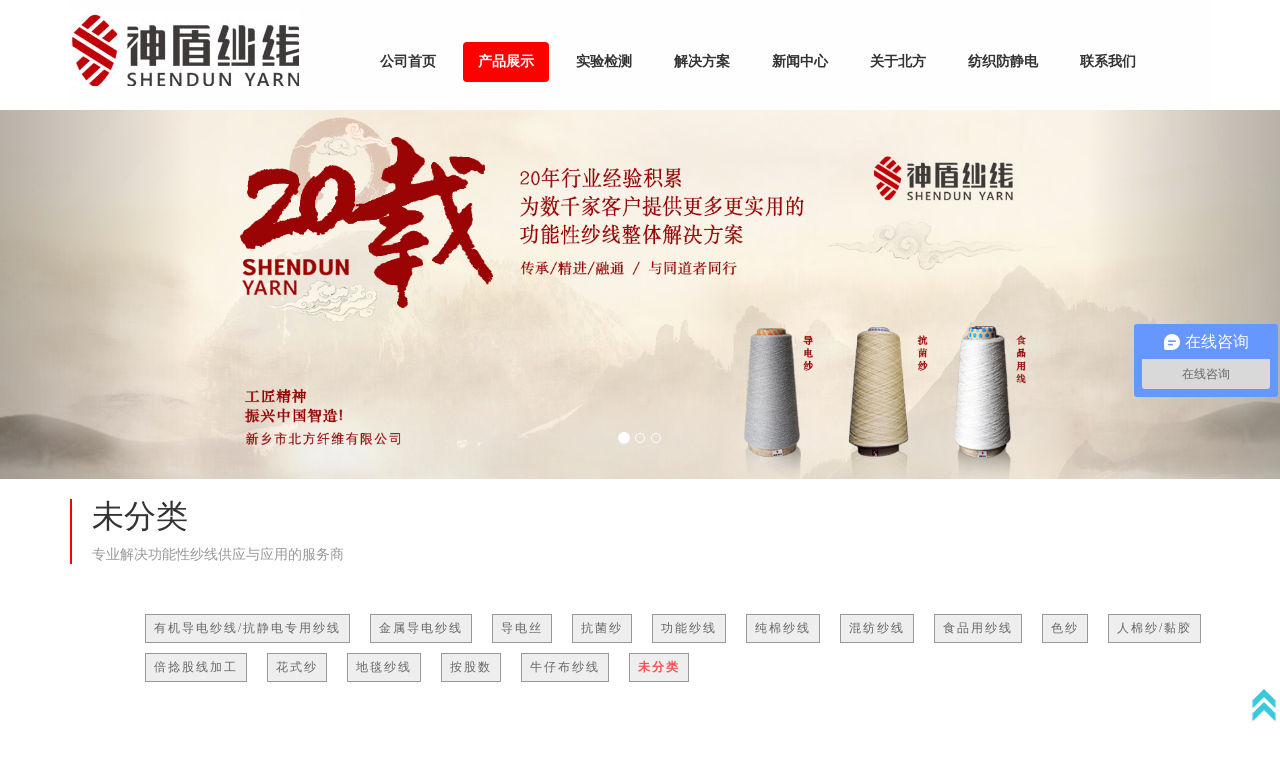

--- FILE ---
content_type: text/html;charset=utf-8
request_url: http://bf0373.cn/product.php?cid=33
body_size: 4119
content:
<!DOCTYPE html PUBLIC "-//W3C//DTD XHTML 1.0 Transitional//EN" "http://www.w3.org/TR/xhtml1/DTD/xhtml1-transitional.dtd">
<html xmlns="http://www.w3.org/1999/xhtml">
<head>
<meta http-equiv="Content-Type" content="text/html; charset=utf-8" />
<meta http-equiv="X-UA-Compatible" content="IE=edge">
<meta name="viewport" content="width=device-width, initial-scale=1">
<title>导电纱|金属导电纱|导电纤维|抗静电纱|抗静电纤维 - 新乡市北方纤维有限公司</title>
<meta name="generator" content="Liangtu" />
<meta name="author" content="" />
<meta name="keywords" content="导电纱，金属导电纱，导电纤维，抗静电纱，抗静电纤维" />
<meta name="description" content="新乡市北方纤维有限公司，20年深耕纱线行业，专业解决功能性纱线供应与应用的服务商。公司专业生产导电纱，导电纤维，金属导电纱，炭黑导电纱，抗菌纱等功能性纱线。" />
<link href="css/style.css" rel="stylesheet" type="text/css" media="all" />
	<!--fonts-->
	
	<!--//fonts-->
		<link href="css/bootstrap.css" rel="stylesheet" type="text/css" media="all" />
		<!-- HTML5 shim and Respond.js for IE8 support of HTML5 elements and media queries -->
    <!-- WARNING: Respond.js doesn't work if you view the page via file:// -->
    <!--[if lt IE 9]>
      <script src="//cdn.bootcss.com/html5shiv/3.7.2/html5shiv.min.js"></script>
      <script src="//cdn.bootcss.com/respond.js/1.4.2/respond.min.js"></script>
    <![endif]-->
	<!-- for-mobile-apps -->
		<meta name="viewport" content="width=device-width, initial-scale=1">
		<meta http-equiv="Content-Type" content="text/html; charset=utf-8" />
		<meta name="keywords" content="UIBrush Responsive web template, Bootstrap Web Templates, Flat Web Templates, Andriod Compatible web template, 
		Smartphone Compatible web template, free webdesigns for Nokia, Samsung, LG, SonyErricsson, Motorola web design" />
		<script type="application/x-javascript"> addEventListener("load", function() { setTimeout(hideURLbar, 0); }, false); function hideURLbar(){ window.scrollTo(0,1); } </script>
	<!-- //for-mobile-apps -->
	<!-- js -->
		<script type="text/javascript" src="js/jquery.min.js"></script>
	<!-- js -->
	<!-- start-smoth-scrolling -->
		<script type="text/javascript" src="js/move-top.js"></script>
		<script type="text/javascript" src="js/easing.js"></script>
		<script type="text/javascript">
			jQuery(document).ready(function($) {
				$(".scroll").click(function(event){		
					event.preventDefault();
					$('html,body').animate({scrollTop:$(this.hash).offset().top},1000);
				});
			});
		</script>
	<!-- start-smoth-scrolling -->
	<link href="css/cotent.css" rel="stylesheet" type="text/css" media="all" />
</head>
<body>

<div class="container">
	<div class="header header_wid">
		<div class="logo">
			<h1><a href="index.php"><img src="images/1.jpg" /></a></h1>
		</div>
		<div class="navigation">
			<span class="menu"><img src="images/icon.png" alt="" /></span>
			<ul class="nav nav-pills nav1">
				<li><a  href="index.php">公司首页</a></li>
				<li class="active"><a  href="product.php">产品展示</a></li>
				<li><a href="services.php?cid=15">实验检测</a></li>
				<li><a  href="case.php">解决方案</a></li>
				<li><a  href="news.php">新闻中心</a></li>
				<li><a  href="about.php">关于北方</a></li>
				<li><a  href="bz.php" target="_blank">纺织防静电</a></li>
				<li><a  href="contact.php">联系我们</a></li>
			</ul>
			<!-- script for menu -->
			<script> 
				$( "span.menu" ).click(function() {
				$( "ul.nav1" ).slideToggle( 300, function() {
				 // Animation complete.
				});
				});
			</script>
				<!-- //script for menu -->
		</div>
		<div class="clearfix"></div>
	</div>
</div>
<div class="banner">

	<script type="text/javascript" src="js/jquery-1.11.3.min.js"></script>
		<script type="text/javascript" src="js/bootstrap.min.js"></script>
		
		<script>
		$(function(){
			$('#carousel-ad').carousel({
			  interval: 1000
			});
		});
		</script>
		
		<div id="myCarousel" class="carousel slide" data-ride="carousel">
		   <!-- 轮播（Carousel）指标 -->
		   <ol class="carousel-indicators">
			  <li data-target="#myCarousel" data-slide-to="0" class="active"></li>
			  <li data-target="#myCarousel" data-slide-to="1"></li>
			  <li data-target="#myCarousel" data-slide-to="2"></li>
		   </ol>   
		   <!-- 轮播（Carousel）项目 -->
		   <div class="carousel-inner">
			  <div class="item active">
				 <img src="images/01.jpg" alt="First slide">
			  </div>
			  <div class="item">
				  <img src="images/02.jpg" alt="First slide">
			  </div>
			  <div class="item">
				  <img src="images/03.jpg" alt="First slide">
			  </div>
		   </div>
		   <!-- 轮播（Carousel）导航 -->
		   <a class="carousel-control left" href="#myCarousel" 
			  data-slide="prev"></a>
		   <a class="carousel-control right" href="#myCarousel" 
			  data-slide="next"></a>
		</div> 
		
		

</div>
<div id="content" class="content">
	<div class="container">
		<div class="content_title">
			<h2>未分类</h2>
			<span>专业解决功能性纱线供应与应用的服务商</span>
		</div>
		<div class="container clearfix">
			<ul class="pro_bigclass">
									<li><a href="product.php?cid=21">有机导电纱线/抗静电专用纱线</a></li>
				
										<li><a href="product.php?cid=20">金属导电纱线</a></li>
				
										<li><a href="product.php?cid=6">导电丝</a></li>
				
										<li><a href="product.php?cid=18">抗菌纱</a></li>
				
										<li><a href="product.php?cid=22">功能纱线</a></li>
				
										<li><a href="product.php?cid=26">纯棉纱线</a></li>
				
										<li><a href="product.php?cid=23">混纺纱线</a></li>
				
										<li><a href="product.php?cid=24">食品用纱线</a></li>
				
										<li><a href="product.php?cid=25">色纱</a></li>
				
										<li><a href="product.php?cid=27">人棉纱/黏胶</a></li>
				
										<li><a href="product.php?cid=28">倍捻股线加工</a></li>
				
										<li><a href="product.php?cid=29">花式纱</a></li>
				
										<li><a href="product.php?cid=30">地毯纱线</a></li>
				
										<li><a href="product.php?cid=31">按股数</a></li>
				
										<li><a href="product.php?cid=32">牛仔布纱线</a></li>
				
										
					<li><a href="product.php?cid=33"><font color="#f65252"><b>未分类</b></font></a></li>
					
					
									
			
			</ul>
		</div>
		
		
		<div class="content_info clearfix">
				<div class="pro_info">
					<ul>
					
					
												
							
							<li class="col-xs-12 col-sm-6 col-md-4">
								<div class="pro_img"><a href="showproduct.php?cid=33&id=119"><img src="uploads/image/20160620/1466394401.jpg"> </a></div>
								<div class="pro_name"><a href="showproduct.php?cid=33&id=119" class="title" style="color:;font-weight:;">60支纯棉纱线加工60S合�</a></div>
							</li>
						
												
							
							<li class="col-xs-12 col-sm-6 col-md-4">
								<div class="pro_img"><a href="showproduct.php?cid=33&id=101"><img src="uploads/image/20160620/1466390235.jpg"> </a></div>
								<div class="pro_name"><a href="showproduct.php?cid=33&id=101" class="title" style="color:;font-weight:;">涤纶坯纱T10/3缝包线封�</a></div>
							</li>
						
											
					
						
						
					</ul>
				</div>
				<div class="clearfix"></div>
				<div class="container" style="text-align: center;">
					<div class="page_info">共<span>1</span>页<span>2</span>条记录</div>				</div>
		</div>
		
		
		
	</div>
</div>

<div id="contact-us" class="contact-us">
	<div class="container">
		<div class="contact-info">
			<h2>联系我们</h2>
			<h3>CONTACT US</h3>
			<p>20余年纱线行业经验，专业的实验室检测设备，品质不同凡响<br>专业解决功能性纱线供应与应用的服务商</p>
		</div>
		<div class="contact-grids">
			<div class="col-md-6 contact-left">
				<h2>CONTACT INFO</h2>
				<div class="border"></div>
				<p>地址：河南 新乡市凤泉区 新乡市凤泉区耿黄大道东段<br>手机：13703432332(魏经理)<br>电话：0373-3806616<br>传真：0373-3099616</p>
				<h3>Address</h3>
				<div class="contact-img"><img src="images/ditu.jpg" width="100%"></div>
			</div>
			<div class="col-md-6 col-xs-12 contact-right">
				
				<script type="text/javascript">
function cfm_msg()
{
	if($("#contact").val() == "" || $("#contact").val() == "您的联系电话" )
	{
		alert("请填写联系方式！");
		$("#contact").focus();
		return false;
	}
	if($("#content").val() == "" || $("#content").val() == "内容")
	{
		alert("请填写留言内容！");
		$("#content").focus();
		return false;
	}
	if($("#nickname").val() == "" || $("#nickname").val() == "您的姓名")
	{
		alert("请填写联系人！");
		$("#nickname").focus();
		return false;
	}
	
	$("#form").submit();
}</script>
				<form action="message_save.php"  name="form" id="form" method="post"  onsubmit="return cfm_msg();">
					<input type="hidden" name="action" id="action" value="add" />
				
					<input type="text" name="cname" id="cname" class="input" value="您的姓名" onFocus="if(value=='您的姓名'){value=''}" onblur="if(value=='') {value='您的姓名'}" />
					<input name="contact" type="text" value="您的联系电话" onFocus="if(value=='您的联系电话'){value=''}" onblur="if(value=='') {value='您的联系电话'}"  />
					<input name="cemail" type="text" value="您的邮箱" onFocus="if(value=='您的邮箱'){value=''}" onblur="if(value=='') {value='您的邮箱'}"  />
					<textarea name="content" cols="" class="text" rows=""  value="内容" onFocus="if(value=='内容'){value=''}" onblur="if(value=='') {value='内容'}" >&nbsp;内容</textarea>
					<input type="submit" id="sub" value="SUBMIT" onclick="cfm_msg();return false;" />
				</ul>
			</form>
			</div>
			<div class="clearfix"></div>
		</div>
	</div>
</div>
<!-- //contact-us -->
<!-- footer -->
<div class="footer">
	<p>Copyright &copy; 版权所有 新乡市北方纤维有限公司 技术支持：良图网络&nbsp;&nbsp;<a href="http://www.beian.miit.gov.cn" target="_blank">豫ICP备14003188号-1</a>
 <script type="text/javascript">var cnzz_protocol = (("https:" == document.location.protocol) ? " https://" : " http://");document.write(unescape("%3Cspan id='cnzz_stat_icon_1259881079'%3E%3C/span%3E%3Cscript src='" + cnzz_protocol + "s95.cnzz.com/stat.php%3Fid%3D1259881079' type='text/javascript'%3E%3C/script%3E"));</script>
	
	
<script>
var _hmt = _hmt || [];
(function() {
  var hm = document.createElement("script");
  hm.src = "https://hm.baidu.com/hm.js?3423e8285cce3ab1e58f584760052343";
  var s = document.getElementsByTagName("script")[0]; 
  s.parentNode.insertBefore(hm, s);
})();
</script>	

	</p>
</div>
<!-- //footer -->

<div class="navbar-fixed-bottom hidden-md hidden-sm hidden-lg">

<div class="foot-ccc">
<a href="tel:13703432332" class="btn btn-danger">点击直接拨打电话</a>

</div>
</div>
<!-- smooth scrolling -->
	<script type="text/javascript">
		$(document).ready(function() {
		/*
			var defaults = {
			containerID: 'toTop', // fading element id
			containerHoverID: 'toTopHover', // fading element hover id
			scrollSpeed: 1200,
			easingType: 'linear' 
			};
		*/								
		$().UItoTop({ easingType: 'easeOutQuart' });
		});
	</script>
	<a href="#" id="toTop" style="display: block;"> <span id="toTopHover" style="opacity: 1;"> </span></a>
<!-- smooth scrolling -->




</body>
</html>


--- FILE ---
content_type: text/css
request_url: http://bf0373.cn/css/style.css
body_size: 3792
content:

body{
	font-family: 'Open Sans', sans-serif;
	}
/*-- banner --*/
.foot-ccc{width:100%; text-align: center; line-height: 35px; background-color: #999999; padding: 6px 0px;}
.foot-ccc a{text-decoration:none; color:#FFFFFF;}
.foot-ccc a:hover{text-decoration:none; color:#FFFFFF;}
.foot-ccc .btn{width: 12em;}

.banner{
	background-size:cover;
	-webkit-background-size: cover;
	-o-background-size: cover;
	-ms-background-size: cover;
	-moz-background-size: cover;
	position:relative;
	max-height:548px;
	}
	
.header_wid{
	min-height: 110px;
	background-color: #FEFEFE;
}
	
.logo{
	float:left;
	width:12%;
	margin-top: 10px;
	}
.logo h1{
	margin:0;
	}
.logo h1 a{
	color:#39c9da;
	font-size:35px;
	text-decoration:none;
	}
.logo h1 a:hover{
	text-decoration:none;
	}
.navigation{
	float:right;
	width:75%;
	margin-top:42px;
	}
/*-- menu --*/
.navigation span{
	display:none;
	}
/*-- //menu --*/
.navigation ul{
	margin:0;
	padding:0;
	}
.navigation ul li {
	display:inline-block;
	margin:0 10px;
	}
.navigation ul li a{
	color: #333333;
	text-decoration:none;
	font-weight:600;
	font-size:14px;
	font-family: "微软雅黑";
	}
.navigation ul li a:hover{
	color: #ffffff;
	text-decoration:none;
	transition: .5s all;
	-webkit-transition: .5s all;
	-o-transition: .5s all;
	-ms-transition: .5s all;
	-moz-transition: .5s all;
	}

.banner-info{
	position:absolute;
	top:51%;
	left:25%;
	}
.banner-info h1{
	margin: 0 auto;
	color: white;
	font-weight: 700;
	width: 65%;
	line-height: 1.5em;
	font-size: 28px;
	text-align: center;
	}
.download {
	text-align: center;
	margin-top: 3em;
	}
.download a{
		text-align: center;
		font-size: 14px;
		text-decoration: none;
		padding: 13px 30px;
		font-weight: 700;
		color: #ffffff;
		background: #39c9da;
		border-radius: 5px;
	}
.download a:hover{
	color:#39c9da;
	background:#4b4a4b;
	text-decoration: none;
	transition: .5s all;
	-webkit-transition: .5s all;
	-o-transition: .5s all;
	-ms-transition: .5s all;
	-moz-transition: .5s all;
	}
/*-- about-us --*/
.about-us {
	padding: 40px 0;
	background:#fafafa;
	}
.about-info  h2{
	margin: 0;
	text-align: center;
	font-size: 25px;
	color: #504f50;
	font-family: "微软雅黑";
	}
.about-info  h3{
	margin: 0;
	text-align: center;
	font-size: 16px;
	font-weight: 900;
	color: #504f50; padding-top: 10px;
	}
.about-info  p{
	font-size:12px;
	text-align:center;
	margin: 13px auto 38px auto;
	color:#a8a8a8;
	width: 46%;
	}
span.para{
	display:block;
	padding:18px 0;
	}
.about-left img{
	width:100%;
	}
.about-right  h2{
	margin: 0;
	font-size: 16px;
	font-weight: 700;
	text-transform: uppercase;
	color: #504f50;
	padding-bottom: 14px;
	}
.about-left {
	padding-top: 0em;
	}
.border{
	width: 21%;
	background: #FF0000;
	padding: 1px;
	}
.about-right  p{
	margin:0;
	padding-top:20px;
	color:#a8a8a8;
	font-size:14px;
	line-height: 23px;
	}
.getstart a{
		text-align: center;
		font-size: 14px;
		text-decoration: none;
		padding: 13px 30px;
		font-weight: 700;
		color: #ffffff;
		background: #ff0000;
		border-radius: 5px;
	}
.getstart a:hover{
	color:#FF0000;
	background:#4b4a4b;
	text-decoration: none;
	transition: .5s all;
	-webkit-transition: .5s all;
	-o-transition: .5s all;
	-ms-transition: .5s all;
	-moz-transition: .5s all;
	}
.getstart{
	margin-top:15px;
	}
/*-- portfolio --*/
.portfolio-image{
	border:1px solid #e8e8e8;
	margin-top: 40px;
	}
.portfolio-info  h2 {
	margin: 0;
	text-align: center;
	font-size: 25px;
	color: #504f50;
	font-family: "微软雅黑";
	}
.portfolio-info h3{
	margin: 0;
	text-align: center;
	font-size: 16px;
	font-weight: 900;
	color: #504f50; padding-top: 10px;
	}
.portfolio-info  p{
	margin: 18px auto 0px auto;
	font-size:14px;
	text-align:center;
	color:#a8a8a8;
	width:46%;
	}
.portfolio{
	padding:50px 0;
	background:#FFFFFF;
	border-bottom:1px solid #e8e8e8;
	border-top:1px solid #e8e8e8;
	}

.port-img img{
	width:100%;
	position:relative;
	}
.port-img{
	position:relative;
	}
.caption{
	padding: 15px 8px;
	background:#ffffff;
	width: 100%;
	text-overflow: clip;
	height: 50px;
	}
.caption ul{
	padding:0;
	margin:0;
	}
.caption ul li{
	display:inline-block;
	color:#504f50;
	font-weight:700;
	font-size:14px;
	width: 100%;
	text-overflow: clip;
	}
span.right {
	color: #a8a8a8;
	padding-left: 146px;
	font-size:14px;
	}
span.left{
	padding-left:169px;
	color: #a8a8a8;
	font-size:14px;
	}
.desc{
		position: absolute;
		top: 47%;
		left: 30%;
		display:none;
	}
	.copyrights{text-indent:-9999px;height:0;line-height:0;font-size:0;overflow:hidden;}
.portfolio-image:hover div.desc {
	display:block;
	cursor:pointer;
	transition: .5s all;
	-webkit-transition: .5s all;
	-o-transition: .5s all;
	-ms-transition: .5s all;
	-moz-transition: .5s all;
	}
.desc a{
		color: #ffffff;
		border: 1px solid #ffffff;
		padding: 14px 33px;
		font-size: 700;
		font-size: 16px;
		font-weight: 700;
	}
.desc a:hover{
	text-decoration:none;
	color:#39c9da;
	border: 1px solid #39c9da;
	transition: .5s all;
	-webkit-transition: .5s all;
	-o-transition: .5s all;
	-ms-transition: .5s all;
	-moz-transition: .5s all;
	}
/*-- services --*/
.services {
	padding: 52px 0;
	background:#f4f4f4;
	border-top:1px solid #e8e8e8;
	}
.service-info h2 {
	margin: 0;
	text-align: center;
	font-size: 25px;
	color: #504f50;
	font-family: "微软雅黑";
	}
.service-info h3{
	margin: 0;
	text-align: center;
	font-size: 16px;
	font-weight: 900;
	color: #504f50; padding-top: 10px;
	}
.service-info p {
	margin: 18px auto 34px auto;
	font-size: 14px;
	text-align: center;
	color: #a8a8a8;
	width:46%;
	}
.service-image{
	border:1px solid #e8e8e8;
	padding:5px;
	background:#ffffff;
	}
.ser-info h2{
	margin: 0;
	text-align: center;
	font-size: 22px;
	padding:15px 0;
	color: #504f50;
	font-family: "微软雅黑";
	}
.ser-info p{
	margin: 0;
	font-size: 12px;
	padding-top:12px;
	color: #504f50;
	line-height: 25px;
	text-align: center;
	height: 100px;
	}
	.service-image:hover{
		background:#FF0000;
		transition: .5s all;
		-webkit-transition: .5s all;
		-o-transition: .5s all;
		-ms-transition: .5s all;
		-moz-transition: .5s all;
	}
	.service-image:hover div.more a{
		background:#fff;
		color:#000;
		text-decoration:none;
		transition: .5s all;
		-webkit-transition: .5s all;
		-o-transition: .5s all;
		-ms-transition: .5s all;
		-moz-transition: .5s all;
	}
	.service-image:hover div.camera{
		background:url("../images/icons.png") no-repeat 0px -35px;
		transition: .5s all;
		-webkit-transition: .5s all;
		-o-transition: .5s all;
		-ms-transition: .5s all;
		-moz-transition: .5s all;
	}
	.service-image:hover div.paint{
		background:url("../images/icons.png") no-repeat -38px -50px;
		transition: .5s all;
		-webkit-transition: .5s all;
		-o-transition: .5s all;
		-ms-transition: .5s all;
		-moz-transition: .5s all;
		}
	.service-image:hover div.video{
		background:url("../images/icons.png") no-repeat -79px -50px;
		transition: .5s all;
		-webkit-transition: .5s all;
		-o-transition: .5s all;
		-ms-transition: .5s all;
		-moz-transition: .5s all;
		}
	.service-image:hover div.web-design{
		background:url("../images/icons.png") no-repeat -117px -53px;
		transition: .5s all;
		-webkit-transition: .5s all;
		-o-transition: .5s all;
		-ms-transition: .5s all;
		-moz-transition: .5s all;
		}
	.service-image:hover div.strip{
		background:#5c5959;
		transition: .5s all;
		-webkit-transition: .5s all;
		-o-transition: .5s all;
		-ms-transition: .5s all;
		-moz-transition: .5s all;
		}
	.service-image:hover div.ser-info h2{
		color:#fff;
		transition: .5s all;
		-webkit-transition: .5s all;
		-o-transition: .5s all;
		-ms-transition: .5s all;
		-moz-transition: .5s all;
		}
	.service-image:hover div.ser-info p{
		color:#fff;
		transition: .5s all;
		-webkit-transition: .5s all;
		-o-transition: .5s all;
		-ms-transition: .5s all;
		-moz-transition: .5s all;	
		}
.strip{
	background: #c2c2c2;
	padding: 1px;
	width: 40%;
	margin: 0 auto;
	}
.camera {
	background:url("../images/icons.png") no-repeat 0px 0px;
	width:40px;
	height:34px;
	display:block;
	margin:0 auto;
	margin-top: 15px;
	}
.paint {
	background:url("../images/icons.png") no-repeat -38px -1px;
	width:40px;
	height:45px;
	display:block;
	margin:0 auto;
	margin-top: 4px;
	}
.video {
	background:url("../images/icons.png") no-repeat -79px 0px;
	width:40px;
	height:44px;
	display:block;
	margin:0 auto;
	margin-top: 5px;
	}
.web-design {
	background:url("../images/icons.png") no-repeat -117px 0px;
	width:40px;
	height:39px;
	display:block;
	margin:0 auto;
	margin-top: 10px;
	}
.more a{
	background:#4b4a4b;
	padding:12px 25px;
	border-radius:4px;
	font-size: 14px;
	color:#ffffff;
	text-decoration:none;
	}
.more{
	padding:24px 0 20px 0;
	}
/*-- contact-us --*/
.contact-us{
	padding:40px 0;
	background:#f4f4f4;
	border-bottom:1px solid #e8e8e8;
	border-top:1px solid #e8e8e8;
	}
.contact-info  h2 {
	margin: 0;
	text-align: center;
	font-size: 25px;
	color: #504f50;
	font-family: "微软雅黑";
	}
.contact-img{width:100%;}
.contact-info h3{
	margin: 0;
	text-align: center;
	font-size: 16px;
	font-weight: 900;
	color: #504f50; padding-top: 10px;
	}
.contact-info  p{
	margin: 18px auto 38px auto;
	font-size:14px;
	text-align:center;
	color:#a8a8a8;
	width:46%;
	}
.contact-left h2{
	margin: 0;
	font-size: 22px;
	font-weight: 600;
	color: #504f50;
	padding-bottom:10px;
	}
.contact-left p{
	margin:0;
	font-size:14px;
	padding: 18px 0;
	color:#333333;
	}
.contact-left h3{
	margin: 0;
	padding-bottom:12px;
	font-size: 22px;
	font-weight: 600;
	color: #504f50;
	}
.contact-left ul{
	padding:0;
	margin:0;
	}
.contact-left ul li{
	list-style-type:none;
	display:block;
	color:#a8a8a8;
	font-size:14px;
	line-height:1.8em;
	}
.contact-right input[type="text"]{
	width:46%;
	color:#c9c9c9;
	margin:0 19px 30px 0;
	padding:10px;
	outline:none;
	border:1px solid #e8e8e8;
	}
.contact-right textarea{
	width:96%;
	color:#c9c9c9;
	resize:none;
	height:42px;
	padding:10px;
	margin-bottom:25px;
	outline:none;
	border:1px solid #e8e8e8;
	}
textarea.text {
	height: 120px;
	}
.contact-right input[type=submit] {
	color: white;
	padding: 13px 43px;
	font-size: 16px;
	outline: none;
	cursor: pointer;
	margin-right: 2em;
	background: #39c9da;
	font-weight: 700;
	border-radius: 4px;
	border: none;
	float:right;
	}
.contact-right input[type=submit]:hover {
	background: #4b4a4b;
	color:#ffffff;
	transition: .5s all;
	-webkit-transition: .5s all;
	-o-transition: .5s all;
	-ms-transition: .5s all;
	-moz-transition: .5s all;	
	}
/*-- footer --*/
.footer{
	background:#39c9da;
	padding:18px 0;
	}
.footer p{
	color:#ffffff;
	font-size:14px;
	margin:0;
	text-align:center;
	}
.footer p a{
	color:#ffffff;
	font-size:14px;
	}
.footer p a:hover{
	color:#4b4a4b;
	text-decoration:none;
	}
/*-- to-top --*/
#toTop {
	display: none;
	text-decoration: none;
	position: fixed;
	bottom: 0px;
	right: 0%;
	overflow: hidden;
	z-index: 999; 
	width: 32px;
	height: 32px;
	border: none;
	text-indent: 100%;
	background: url("../images/arr.png") no-repeat 0px 0px;
}
#toTopHover {
	width: 32px;
	height: 32px;
	display: block;
	overflow: hidden;
	float: right;
	opacity: 0;
	-moz-opacity: 0;
	filter: alpha(opacity=0);
}
.bztop{background:url(../bzimg/back.gif); height:200px; line-height:200px; width:100%; text-align:center;}

.sjsearch{ display:none;}

/*-- //to-top --*/
/*-- responsive media queries --*/
@media(max-width:1440px){
	.banner-info {
		left:22%;
		}
	}
@media(max-width:1366px){
	.banner-info {
		left:23%;
		}
	}
@media(max-width:1280px){	
	.banner {
		
	}
	.banner-info {
		left: 18%;
	}
@media(max-width:1024px){
	.banner {
	
		max-height:525px;
		}
	.banner-info {
		left: 11%;
		}
	.logo{
		width:15%;
		}
	.navigation{
		width:80%;
		}
	.navigation ul li {
		margin:0 16px;
		}
	.desc {
		top: 46%;
		left: 26%;
		}
	span.right {
		padding-left: 79px;
		}
	span.left {
		padding-left: 103px;
		}
	.ser-info h2 {
		font-size: 21px;
		}
	.ser-info p {
		overflow:hidden;
		height:93px;
		}
	.border {
		width: 26%;
		}
	.contact-right input[type="text"] {
		margin: 0 15px 30px 0;
		}
	.contact-right input[type=submit] {
		margin-right: 2em;
		}
	.about-info p {
		margin: 18px auto 28px auto;
		}
	span.para {
		padding: 14px 0;
		overflow: hidden;
		height: 77px;
		}
	.about-right p {
		padding-top: 14px;
		}
	.getstart {
		margin-top: 23px;
		}
	.about-left {
		padding-top: 4.6em;
		}	
	.sjsearch{ display:block}
	.comsearch{ display:none}
}
@media (max-width: 768px){
	.logo {
		width: 20%;
		}
	.navigation {
		width: 5%;
		margin-top:34px;
		}
	span.menu {
		display: block;
		cursor: pointer;
		width: 100%;
		position: relative;
		}
	ul.nav1{
		display:none;
		background: #FFFFFf;
		}
		
	.navigation ul li a{
		display:block;
		
		}
	.navigation ul {
		position: absolute;
		padding: 0;
		margin: 0;
		top: 10%;
		left: 0%;
		width: 100%;
		z-index: 999;
		}
	.navigation ul.nav1 li {
		display: inline-block;
		text-align: center;
		margin: 0;
		width: 100%;
		padding: 6px 0;
		}
	.navigation ul li a:hover {
		color: #39c9da;
		}

	.banner {
		
		}
	.banner-info {
		left: 0%;
		top:43%;
		}
	.about-left{
		float:left;
		width:50%;
		padding-top:4.2em;
		}
	.about-right{
		float:right;
		width:50%;
		}
	.border {
		width: 21%;
		}
	.about-info p {
		width: 58%;
		}
	span.para{
		display:none;
		}
	.about-right h2 {
		font-size: 13px;
		}
	.portfolio-grid{
		float:left;
		width:33.3%;
		}
	.portfolio-info p {
		width: 58%;
		}
	.desc a {
		padding: 14px;
		}
	.desc {
		top: 44%;
		}
	.caption ul li {
		font-size: 12px;
		}
	span.right{
		font-size:12px;
		padding-left:33px;
		}
	span.left{
		font-size:12px;
		padding-left:53px;
		}
	.service-info p {
		width: 52%;
		margin: 18px auto 0px auto;
		}
	.service-grid {
		float: left;
		width: 50%;
		padding-top: 25px;
		}
	.more {
		padding: 6px 0 20px 0;
		}
	.contact-info p {
		width: 52%;
		}
	.contact-right input[type="text"] {
		margin: 28px 15px 30px 0;
		}
	.contact-right textarea {
		width: 95%;
		}
	.contact-right input[type=submit] {
		margin-right: 2em;
		}
		.sjsearch{ display:block}
	.comsearch{ display:none}
}
@media (max-width: 640px){
	.logo{
		width:24%;
		}
	.navigation{
		width:6%;
		}
	.banner {
		
		}
	.banner-info h1 {
		font-size: 25px;
		}
	.about-info h2 {
		font-size:22px;
		}
	.about-info p {
		width: 68%;
		margin:18px auto;
		}
	.border {
		width: 22%;
		}
	.about-right h2 {
		font-size: 14px;
		overflow: hidden;
		height: 28px;
		line-height: 1.8em;
		}

	.about-right p {
		overflow:hidden;
		height:99px;
		}
	.portfolio-info p {
		width: 64%;
		}
	.portfolio-info p {
		margin: 18px auto 0px auto;
		}
	.portfolio-image {
		margin-top: 29px;
		}
	.desc a {
		padding: 9px;
		font-size:12px;
		}
	.desc {
		top: 42%;
		left:28%;
		}
	.download a {
		font-size: 12px;
		padding: 12px 22px;
		}
	.getstart a {
		font-size: 12px;
		padding: 12px 22px;
		}
	.caption ul li {
		font-size: 11px;
		}
	span.right {
		font-size: 10px;
		padding-left: 8px;
		}
	span.left {
		font-size: 11px;
		padding-left: 21px;
		}
	.service-info p {
		width: 63%;
		}
	.portfolio-info h2 {
		font-size:22px;
		}
	.service-info h2 {
		font-size:22px;
		}
	.more a {
		font-size: 12px;
		padding: 12px 22px;
		}
	.more{
		padding:20px 0;
		}
	.ser-info h2 {
		font-size: 18px;
		}
	.contact-info h2 {
		font-size:22px;
		}
	.contact-info p {
		width: 66%;
		margin: 18px auto 28px auto;
		}
	.contact-left h2 {
		font-size: 19px;
		}
	.contact-left h3 {
		font-size: 20px;
		}
	.contact-right input[type=submit] {
		padding: 12px 22px;
		font-size: 13px;
		margin-right: 2em;
		}
		.sjsearch{ display:block}
	.comsearch{ display:none}
	
}
@media (max-width: 480px){
	.logo{
		width:60%;
		margin-top:20px;
		}
	.logo img{width: 100%;}
	.navigation{
		width:8%;
		margin-top:40px;
		}
	.navigation ul{
		top:16%;
		}
	.banner {
		
		max-height: 445px;
		}
	.banner-info {
		top: 46%;
		}
	.banner-info h1 {
		font-size: 19px;
		}
	.download a {
		padding: 12px 14px;
		}
	.about-info h2 {
		font-size: 20px;
		}
	.about-info p {
		overflow: hidden;
		height: 42px;
		}
	.about-left {
		width: 100%;
		padding: 15px 0 22px 0;
		}
	.about-right {
		float: right;
		width: 100%;
		}
	.about-right h2 {
		font-size: 15px;
		overflow: hidden;
		height: 33px;
		}
	span.para {
		display: block;
		}
	.border {
		width: 26%;
		}
	.about-right p {
		overflow: hidden;
		height: 190px;
		}
	.getstart a {
		font-size: 12px;
		padding: 12px 14px;
		}
	.getstart {
		margin: 22px 0 16px 0;
		}
	.portfolio-info h2 {
		font-size: 20px;
		}
	.portfolio-info p {
		overflow: hidden;
		height: 42px;
		width: 68%;
		}
	.portfolio-grid {
		float: left;
		width: 50%;
		}
	
	.portfolio-image {
		margin-top: 28px;
		}
	.desc a {
		padding: 11px 13px;
		font-size: 14px;
		}
	.desc {
		top: 39%;
		left: 27%;
		}
	.caption ul li {
		font-size: 12px;
		}
	span.right {
		font-size: 12px;
		padding-left: 10px;
		}
	span.left {
		font-size: 12px;
		padding-left: 49px;
		}
	.portfolio-grids {
		padding-bottom: 0px;
		}
	.service-info h2 {
		font-size: 20px;
		}
	.service-info p {
		overflow: hidden;
		height: 42px;
		width: 68%;
		}
	.service-grid {
		float: left;
		width: 50%;
		margin: 0 auto;
		}
	.ser-info p {
		overflow: hidden;
		height: 77px;
		}
	.more {
		padding: 13px 0;
		}
	.more a {
		font-size: 12px;
		padding: 9px 13px;
		}
	.contact-info h2 {
		font-size: 20px;
		}
	.contact-info p {
		overflow: hidden;
		height: 42px;
		width: 68%;
		}
	.contact-left ul {
		padding-bottom: 18px;
		}
	.contact-right input[type="text"] {
		margin: 0px 0px 26px 0;
		width: 100%;
		}
	.contact-right textarea {
		width: 100%;
		}
	.contact-right input[type=submit] {
		margin-right: 2em;
		padding: 12px 15px;
		}
	.contact-right{ margin-top: 2em;}
	.contact-left h2 {
		font-size: 18px;
		}
		.sjsearch{ display:block}
	.comsearch{ display:none}
}
@media (max-width: 320px){
	.navigation{
		margin-top:29px;
		}
	.logo h1 a{
		font-size:28px;
		}

	.navigation ul{
		top:21%;
		}
	.navigation ul.nav1 li {
		padding: 13px 0;
		}
	.banner {
		
		max-height: 292px;
		}
	.banner-info {
		top: 45%;
		}
	.banner-info h1 {
		font-size: 14px;
		width:74%;
		}
	span.menu img {
		width: 78%;
		}
	.download{
		margin-top:2em;
		}
	.download a {
		padding: 11px 10px;
		}
	.about-info h2 {
		font-size: 18px;
		}
	.about-info p {
		width: 80%;
		}
	.border {
		width: 42%;
		}
	.about-right p {
		overflow: hidden;
		height: 118px;
		}
	.getstart a {
		padding: 11px 10px;
		}
	.portfolio-info h2 {
		font-size: 18px;
		}
	.portfolio-info p {
		width: 80%;
		}
	.portfolio-grid {
		float: none;
		width: 95%;
		margin: 0 auto;
		}
	.desc a {
		padding: 14px 20px;
		}
	.desc {
		top: 34%;
		left: 28%;
		}
	span.right {
		font-size: 13px;
		padding-left: 47px;
		}
	span.left {
		font-size: 13px;
		padding-left: 88px;
		}
	.service-info h2 {
		font-size: 18px;
		}
	.service-info p {
		width: 80%;
		}
	.service-grid {
		float: none;
		width: 95%;
		margin: 0 auto;
		}
	.more a {
		font-size: 13px;
		padding: 11px;
		}
	.contact-info h2 {
		font-size: 18px;
		}
	.contact-info p {
		width: 80%;
		}
	.contact-left p {
		overflow: hidden;
		height: 143px;
		}
	.contact-left h2 {
		font-size: 16px;
		}
	.contact-left h3 {
		padding-top:15px;
		}
	.contact-right input[type=submit] {
		margin-right: 2em;
		padding: 10px 15px;
		}
		.sjsearch{ display:block}
	.comsearch{ display:none}
}



.page_info{text-align:center;margin-top:10px;color:#333;}
.page_info span{padding:0 2px;font-weight:bold;}
.page_list{height:24px;line-height:24px;text-align:center;letter-spacing:0;font-family:"Arial Black";font-size:12px;margin-top:20px;}
.page_list a{display:inline-block;color:#898989;border:1px solid #e8e8e8;background:#f8f8f8;text-align:center;padding:0 8px;margin:0 1px;}
.page_list a:hover{color:#fff;border:1px solid #898989;background:#898989;}
.page_list a.on{color:#333;border:1px solid #ccc;background:#d3f3fd;}


.contPage{height:20px;line-height:20px;text-align:center;letter-spacing:0;font-family:"Arial Black";font-size:10px;margin-top:20px;}
.contPage a{display:inline-block;color:#898989;background:#fff;text-align:center;padding:0 7px;margin:0 1px;}
.contPage a:hover{color:#fff;background:#898989;}
.contPage a.on{color:#333;background:#E5EDF2;border:1px solid #C2D5E3;}








--- FILE ---
content_type: text/css
request_url: http://bf0373.cn/css/cotent.css
body_size: 849
content:
.content_title{ border-left: solid red 2px; padding-left: 20px;}
.content_title h2{font-family: "微软雅黑"; font-size: 32px}
.content_title span{color: #999999; font-size: 14px;}
.content_info{padding-top: 30px; padding-bottom: 30px; line-height: 25px; color: #666666;width:100%;}
.pro_info{width:100%;}
.pro_info ul{ list-style: none;}
.pro_info ul li .pro_img,.pro_info ul li .pro_img img{width:100%;}
.pro_info ul li .pro_name{width:100%; height: 40px; line-height: 40px; text-align: center; background-color:#DDDDDD; margin-bottom: 30px;}
.pro_bigclass{width:100%; margin-top: 50px; }
ul.pro_bigclass{list-style: none;}
.pro_bigclass li{ float: left; margin-left: 20px; padding: 5px 8px; border: 1px solid #999999; background-color: #EEEEEE; margin-bottom: 10px;}
.pro_bigclass li,.pro_bigclass li a,.current a{font-family: "微软雅黑";font-size: 12px; letter-spacing: 2px;}
.pro_bigclass li a{color: #666666;  text-decoration: none;}
.pro_bigclass li a:hover{ color: #FF0000;}
.current{width:100%; height: 40px; line-height: 40px; border: solid 1px #EEEEEE; padding-left: 10px;}
.current a{ color: #666666;}

.show_pro_title{width: 100%; height: 60px; line-height: 60px; background-color: #AC2925; color: #FFFFFF;font-family: "微软雅黑";font-size: 24px; padding-left: 30px; margin-top: 30px;}
.show_pro_info{width: 100%;border: 1px solid #EEEEEE;}
.show_pro_info_i{width: 96%; line-height: 25px; margin: 0px auto; margin-top: 15px; padding-bottom: 15px;}
.l_con{width: 100%; border: 1px solid #eeeeee; padding-bottom: 20px;}
.l_pro_bigclass{width:100%;}
.l_pro_bigclass ul{list-style: none;}
.l_pro_bigclass ul li{ float: left; padding: 8px 6px;  border: 1px solid #eeeeee; margin-left: 6px; margin-top: 10px }
.l_pro_bigclass ul li a{color: #AC2925; font-family: "微软雅黑"; font-size: 12px; text-decoration: none;}


.l_news_class{ width:90%; margin:0px auto; margin-top:20px;}
.l_news_class ul{ list-style:none; margin:0px; padding:0px;}
.l_news_class ul li{ height:35px; line-height:35px; border-bottom:1px solid #eeeeee; padding-left:20px;}
.l_news_class ul li:hover{background-color: #AC2925; }
.l_news_class ul li a{ color:#333333; text-decoration:none;}
.l_news_class ul li:hover a{ color:#ffffff;}

.wx_con{ margin-top: 30px;}
.wx_img{width:40%; float: left; margin-left: 6px; margin-right: 6px; margin-bottom: 10px;}
.wx_img img{width: 100%;}

.wx_info{font-size: 12px;}
.wx_info h4{font-family: "微软雅黑"; font-size: 16px; margin-top: 0px;}



.show_news_info{ margin-top: 30px; width: 100%;}
.show_news_info ul{list-style: none; padding-left: 0px; width: 100%;}
.show_news_info li{border-bottom: 1px solid #CCCCCC; width: 100%; padding-bottom: 20px; padding-top: 20px;}

.pic{float: left;width: 110px; height: 110px; margin-right: 10px;}
.pic img{width: 100%;}
.news_info_l{height: 90px; font-size: 12px; line-height: 20px; color:#666666;}
.news_info_l h3{  margin-top: 0px; }
.news_info_l h3 a{ font-family: "微软雅黑"; font-size: 18px; margin-top: 0px; color:#333333 ;}
.news_info_l span{ color: #aaaaaa;}
